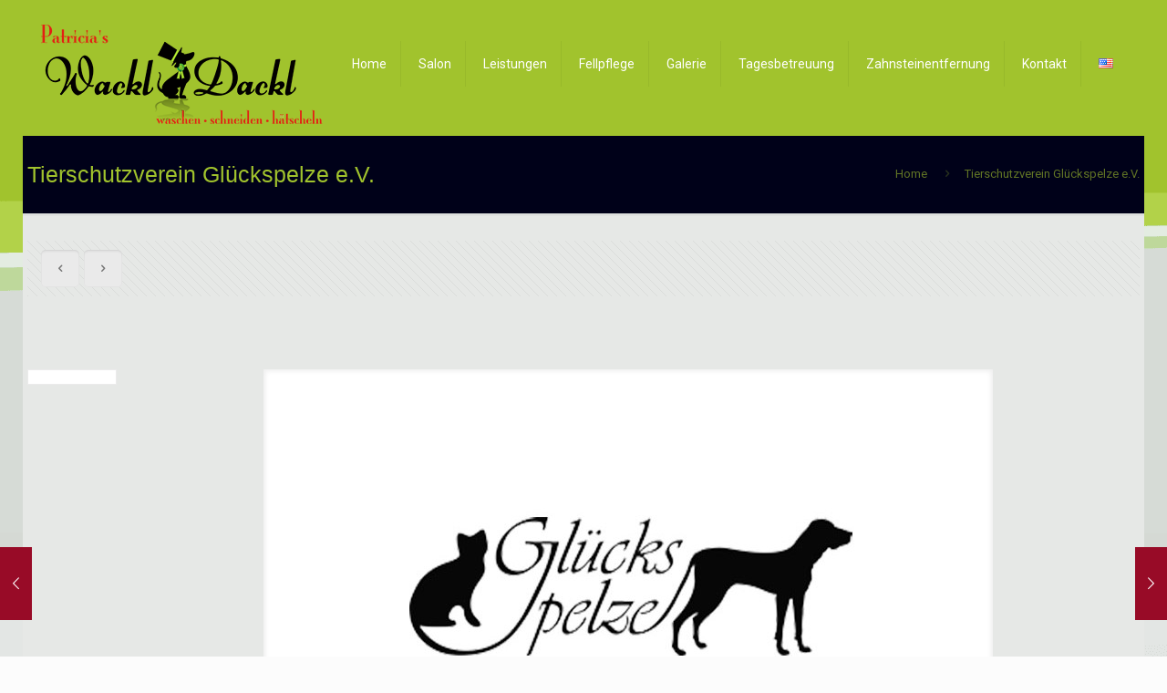

--- FILE ---
content_type: text/css
request_url: https://www.wackl-dackl.de/wp-content/themes/betheme-child/style.css?ver=6.2.8
body_size: 269
content:
/*
Theme Name: 	Betheme Child
Theme URI: 		http://themes.muffingroup.com/betheme
Author: 		Muffin group
Author URI: 	http://muffingroup.com
Description:	Child Theme for Betheme - Premium WordPress Theme
Template:		betheme
Version: 		1.6
*/

/* Theme customization starts here
-------------------------------------------------------------- */

textarea {
    background-color: lightgrey !important;
    color: black !important;
}

input[type="text"], input[type="email"] {
    background-color: lightgrey !important;
    color: black !important;
}

p {
    color: #555555 !important;
}

#Top_bar #logo {
	width: 330px;
	height: 120px;
}

#Top_bar .menu_wrapper {
	float: right;
}

.sliding_box .desc_wrapper h4 {
    color: white !important;
}

section mcb-section {
    padding-top: 10px !important;
}